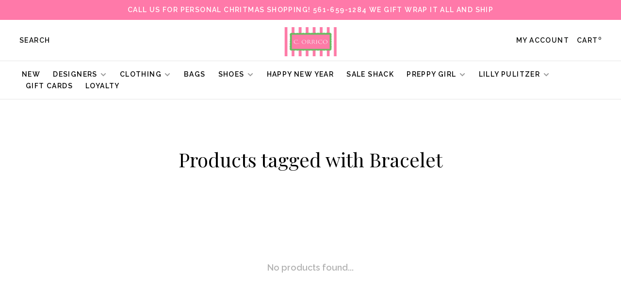

--- FILE ---
content_type: text/html;charset=utf-8
request_url: https://www.corrico.com/tags/bracelet/
body_size: 6955
content:
<!DOCTYPE html>
<html lang="en">
 <head>
 
  
 <meta charset="utf-8"/>
<!-- [START] 'blocks/head.rain' -->
<!--

  (c) 2008-2026 Lightspeed Netherlands B.V.
  http://www.lightspeedhq.com
  Generated: 15-01-2026 @ 04:51:22

-->
<link rel="canonical" href="https://www.corrico.com/tags/bracelet/"/>
<link rel="alternate" href="https://www.corrico.com/index.rss" type="application/rss+xml" title="New products"/>
<meta name="robots" content="noodp,noydir"/>
<meta name="google-site-verification" content="1_MpMnL-2cnnWqvuz5X62eR3VXHcOazH4XDFaqL204o"/>
<meta property="og:url" content="https://www.corrico.com/tags/bracelet/?source=facebook"/>
<meta property="og:site_name" content="C.ORRICO"/>
<meta property="og:title" content="Bracelet"/>
<meta property="og:description" content="Shop Palm Beach preppy beach styles. The original Lilly Pulitzer Flagship holding the culture of the brand with complimenting brands as Tori Richard,Persifor,Sa"/>
<script src="https://www.powr.io/powr.js?external-type=lightspeed"></script>
<!--[if lt IE 9]>
<script src="https://cdn.shoplightspeed.com/assets/html5shiv.js?2025-02-20"></script>
<![endif]-->
<!-- [END] 'blocks/head.rain' -->
  	<meta property="og:image" content="https://cdn.shoplightspeed.com/shops/608172/themes/9682/v/602737/assets/logo.png?20220901171353">
  
  
  
  <title>Bracelet - C.ORRICO</title>
 <meta name="description" content="Shop Palm Beach preppy beach styles. The original Lilly Pulitzer Flagship holding the culture of the brand with complimenting brands as Tori Richard,Persifor,Sa" />
 <meta name="keywords" content="Bracelet, Women&#039;s apparel, kids, accessories, jewelry, fashion, clothing, palm beach, Women&#039;s dresses,  Lilly Pulitzer, designer, shopping, Sasha Lickle, Tori Richard, Trina Turk, Milly, Lemlem,  Sail to Sable, Amanda Uprichard, Saint James, 360 Cash" />
 <meta http-equiv="X-UA-Compatible" content="ie=edge">
 <meta name="apple-mobile-web-app-capable" content="yes">
 <meta name="apple-mobile-web-app-status-bar-style" content="black">
 <meta name="viewport" content="width=device-width, initial-scale=1, maximum-scale=1, user-scalable=0"/>
 
  <link rel="shortcut icon" href="https://cdn.shoplightspeed.com/shops/608172/themes/9682/assets/favicon.ico?2025122716233620201228154125" type="image/x-icon" />
 
 <link rel="preconnect" href="https://fonts.googleapis.com">
<link rel="preconnect" href="https://fonts.gstatic.com" crossorigin>
<link href='//fonts.googleapis.com/css?family=Raleway:400,400i,300,500,600,700,700i,800,900|Playfair%20Display:400,400i,300,500,600,700,700i,800,900&display=swap' rel='stylesheet' type='text/css'>
   
 <link rel="preload" as="font" type="font/woff2" crossorigin href="https://cdn.shoplightspeed.com/shops/608172/themes/9682/assets/nucleo-mini.woff2?2025122716233620201228154125"/>
 
 <link rel='preload' as='style' href="https://cdn.shoplightspeed.com/assets/gui-2-0.css?2025-02-20" />
 <link rel="stylesheet" href="https://cdn.shoplightspeed.com/assets/gui-2-0.css?2025-02-20" />
 
 <link rel='preload' as='style' href="https://cdn.shoplightspeed.com/assets/gui-responsive-2-0.css?2025-02-20" /> 
 <link rel="stylesheet" href="https://cdn.shoplightspeed.com/assets/gui-responsive-2-0.css?2025-02-20" /> 
 
 <link rel="preload" as="style" href="https://cdn.shoplightspeed.com/shops/608172/themes/9682/assets/style.css?2025122716233620201228154125">
 <link rel="stylesheet" href="https://cdn.shoplightspeed.com/shops/608172/themes/9682/assets/style.css?2025122716233620201228154125">
 
 <link rel="preload" as="style" href="https://cdn.shoplightspeed.com/shops/608172/themes/9682/assets/settings.css?2025122716233620201228154125">
 <link rel="stylesheet" href="https://cdn.shoplightspeed.com/shops/608172/themes/9682/assets/settings.css?2025122716233620201228154125" />
 
 <link rel="preload" as="style" href="https://cdn.shoplightspeed.com/shops/608172/themes/9682/assets/custom.css?2025122716233620201228154125">
 <link rel="stylesheet" href="https://cdn.shoplightspeed.com/shops/608172/themes/9682/assets/custom.css?2025122716233620201228154125" />
 
 <link rel="preload" as="script" href="//ajax.googleapis.com/ajax/libs/jquery/3.0.0/jquery.min.js">
 <script src="//ajax.googleapis.com/ajax/libs/jquery/3.0.0/jquery.min.js"></script>
 <script>
 	if( !window.jQuery ) document.write('<script src="https://cdn.shoplightspeed.com/shops/608172/themes/9682/assets/jquery-3.0.0.min.js?2025122716233620201228154125"><\/script>');
 </script>
 
 <link rel="preload" as="script" href="//cdn.jsdelivr.net/npm/js-cookie@2/src/js.cookie.min.js">
 <script src="//cdn.jsdelivr.net/npm/js-cookie@2/src/js.cookie.min.js"></script>
 
 <link rel="preload" as="script" href="https://cdn.shoplightspeed.com/assets/gui.js?2025-02-20">
 <script src="https://cdn.shoplightspeed.com/assets/gui.js?2025-02-20"></script>
 
 <link rel="preload" as="script" href="https://cdn.shoplightspeed.com/assets/gui-responsive-2-0.js?2025-02-20">
 <script src="https://cdn.shoplightspeed.com/assets/gui-responsive-2-0.js?2025-02-20"></script>
 
 <link rel="preload" as="script" href="https://cdn.shoplightspeed.com/shops/608172/themes/9682/assets/scripts-min.js?2025122716233620201228154125">
 <script src="https://cdn.shoplightspeed.com/shops/608172/themes/9682/assets/scripts-min.js?2025122716233620201228154125"></script>
 
 <link rel="preconnect" href="https://ajax.googleapis.com">
		<link rel="preconnect" href="https://cdn.webshopapp.com/">
		<link rel="preconnect" href="https://cdn.webshopapp.com/">	
		<link rel="preconnect" href="https://fonts.googleapis.com">
		<link rel="preconnect" href="https://fonts.gstatic.com" crossorigin>
		<link rel="dns-prefetch" href="https://ajax.googleapis.com">
		<link rel="dns-prefetch" href="https://cdn.webshopapp.com/">
		<link rel="dns-prefetch" href="https://cdn.webshopapp.com/">	
		<link rel="dns-prefetch" href="https://fonts.googleapis.com">
		<link rel="dns-prefetch" href="https://fonts.gstatic.com" crossorigin>
 
    
  
  
 </head>
 <body class=" navigation-uppercase site-width-large product-images-format-portrait title-mode-centered product-title-mode-left price-per-unit page-bracelet">
 
  
 <div class="page-content">
 
       
   	
    
     			  			  
  
     
     
 <script>
 var product_image_size = '560x752x1',
 product_image_size_mobile = '332x440x1',
 product_image_thumb = '132x176x1',
 product_in_stock_label = 'In stock',
 product_backorder_label = 'On backorder',
 		product_out_of_stock_label = 'Out of stock',
 product_multiple_variant_label = 'View all product options',
 show_variant_picker = 1,
 display_variant_picker_on = 'all',
 show_newsletter_promo_popup = 0,
 newsletter_promo_delay = '10000',
 newsletter_promo_hide_until = '7',
 notification_bar_hide_until = '1',
 		currency_format = '$',
   shop_lang = 'us',
 number_format = '0,0.00',
 		shop_url = 'https://www.corrico.com/',
 shop_id = '608172',
 	readmore = 'Read more';
 	search_url = "https://www.corrico.com/search/",
  static_url = 'https://cdn.shoplightspeed.com/shops/608172/',
 search_empty = 'No products found',
 view_all_results = 'View all results',
 	priceStatus = 'enabled',
     mobileDevice = false;
 	</script>
			
 
<div class="mobile-nav-overlay"></div>

	<div class="top-bar">Call us for personal Chritmas shopping! 561-659-1284 we gift wrap it all and ship</div>

<div class="header-wrapper">
<div class="header-sticky-placeholder"></div>

<header class="site-header site-header-lg mega-menu-header menu-bottom-layout menu-bottom-layout-center header-sticky has-search-bar has-mobile-logo">
  <div class="site-header-main-wrapper">
        
    	    		<nav class="secondary-nav nav-style secondary-nav-left">
                    
          <div class="search-header search-header-collapse">
            <form action="https://www.corrico.com/search/" method="get" id="searchForm" class="ajax-enabled">
              <input type="text" name="q" autocomplete="off" value="" placeholder="Search for product">
              <a href="#" class="button button-sm" onclick="$('#searchForm').submit()"><span class="nc-icon-mini ui-1_zoom"></span><span class="nc-icon-mini loader_circle-04 spin"></span></a>
              <a href="#" class="search-close" title="Close"><span class="nc-icon-mini ui-1_simple-remove"></span></a>
              <div class="search-results"></div>
            </form>
          </div>
          
          <ul>
            <li class="search-trigger-item">
              <a href="#" title="Search" class="search-trigger">Search</a>
            </li>
          </ul>
                  </nav>
    	    
    <a href="https://www.corrico.com/" class="logo logo-lg logo-center">
              <img src="https://cdn.shoplightspeed.com/shops/608172/themes/9682/v/602737/assets/logo.png?20220901171353" alt="C.ORRICO" class="logo-image">
                  	<img src="https://cdn.shoplightspeed.com/shops/608172/themes/9682/v/602811/assets/logo-mobile.png?20220901175254" alt="C.ORRICO" class="logo-image-mobile">
          </a>

        
    
    <nav class="secondary-nav nav-style">
      <ul>
        
                
        
        
                     
        
        <li class="menu-item-desktop-only menu-item-account">
                    <a href="#" title="Account" data-featherlight="#loginModal" data-featherlight-variant="featherlight-login">My account</a>
                  </li>

        
        
        <li>
          <a href="#" title="Cart" class="cart-trigger">Cart<sup>0</sup></a>
        </li>

                
      </ul>
      
      
      <a class="burger" title="Menu">
        <span></span>
      </a>

    </nav>
  </div>
  
    	<div class="main-nav-wrapper">
      <nav class="main-nav nav-style">
  <ul>

        	
    
                  <li class="menu-item-category-4179995">
        <a href="https://www.corrico.com/new/">New </a>
                      </li>
            <li class="menu-item-category-679117 has-child">
        <a href="https://www.corrico.com/designers/">Designers</a>
        <button class="mobile-menu-subopen"><span class="nc-icon-mini arrows-3_small-down"></span></button>                <ul class="">
                                <li class="subsubitem">
              <a class="underline-hover" href="https://www.corrico.com/designers/ag-jeans/" title="AG Jeans">AG Jeans</a>
                                        </li>
                      <li class="subsubitem">
              <a class="underline-hover" href="https://www.corrico.com/designers/amanda-uprichard/" title="Amanda Uprichard">Amanda Uprichard</a>
                                        </li>
                      <li class="subsubitem">
              <a class="underline-hover" href="https://www.corrico.com/designers/bellatu/" title="BellaTu">BellaTu</a>
                                        </li>
                      <li class="subsubitem">
              <a class="underline-hover" href="https://www.corrico.com/designers/bindu/" title="Bindu">Bindu</a>
                                        </li>
                      <li class="subsubitem">
              <a class="underline-hover" href="https://www.corrico.com/designers/camilla-benedetti/" title="Camilla Benedetti ">Camilla Benedetti </a>
                                        </li>
                      <li class="subsubitem">
              <a class="underline-hover" href="https://www.corrico.com/designers/ck-bradley/" title="CK Bradley">CK Bradley</a>
                                        </li>
                      <li class="subsubitem">
              <a class="underline-hover" href="https://www.corrico.com/designers/de-loreta/" title="De Loreta">De Loreta</a>
                                        </li>
                      <li class="subsubitem">
              <a class="underline-hover" href="https://www.corrico.com/designers/elizabeth-james/" title="Elizabeth James">Elizabeth James</a>
                                        </li>
                      <li class="subsubitem">
              <a class="underline-hover" href="https://www.corrico.com/designers/hale-bob/" title="Hale Bob">Hale Bob</a>
                                        </li>
                      <li class="subsubitem">
              <a class="underline-hover" href="https://www.corrico.com/designers/lilly-pulitzer/" title="Lilly Pulitzer">Lilly Pulitzer</a>
                                        </li>
                      <li class="subsubitem">
              <a class="underline-hover" href="https://www.corrico.com/designers/love-the-label/" title="Love the Label">Love the Label</a>
                                        </li>
                      <li class="subsubitem">
              <a class="underline-hover" href="https://www.corrico.com/designers/oliphant/" title="Oliphant">Oliphant</a>
                                        </li>
                      <li class="subsubitem">
              <a class="underline-hover" href="https://www.corrico.com/designers/pink-city-prints/" title="Pink City Prints">Pink City Prints</a>
                                        </li>
                      <li class="subsubitem">
              <a class="underline-hover" href="https://www.corrico.com/designers/preppy-girl/" title="Preppy Girl">Preppy Girl</a>
                                        </li>
                      <li class="subsubitem">
              <a class="underline-hover" href="https://www.corrico.com/designers/sail-to-sable/" title="Sail to Sable">Sail to Sable</a>
                                        </li>
                      <li class="subsubitem">
              <a class="underline-hover" href="https://www.corrico.com/designers/sheridan-french/" title="Sheridan French">Sheridan French</a>
                                        </li>
                      <li class="subsubitem">
              <a class="underline-hover" href="https://www.corrico.com/designers/soleil-sea/" title="Soleil Sea">Soleil Sea</a>
                                        </li>
                      <li class="subsubitem">
              <a class="underline-hover" href="https://www.corrico.com/designers/victoria-dunn/" title="Victoria Dunn">Victoria Dunn</a>
                                        </li>
                  </ul>
              </li>
            <li class="menu-item-category-273008 has-child">
        <a href="https://www.corrico.com/clothing/">Clothing</a>
        <button class="mobile-menu-subopen"><span class="nc-icon-mini arrows-3_small-down"></span></button>                <ul class="">
                                <li class="subsubitem">
              <a class="underline-hover" href="https://www.corrico.com/clothing/mens/" title="Mens">Mens</a>
                                        </li>
                      <li class="subsubitem has-child">
              <a class="underline-hover" href="https://www.corrico.com/clothing/dresses/" title="Dresses">Dresses</a>
              <button class="mobile-menu-subopen"><span class="nc-icon-mini arrows-3_small-down"></span></button>                            <ul class="">
                                  <li class="subsubitem">
                    <a class="underline-hover" href="https://www.corrico.com/clothing/dresses/short-dresses/" title="Short Dresses">Short Dresses</a>
                  </li>
                                  <li class="subsubitem">
                    <a class="underline-hover" href="https://www.corrico.com/clothing/dresses/midi-dresses/" title="Midi Dresses ">Midi Dresses </a>
                  </li>
                                  <li class="subsubitem">
                    <a class="underline-hover" href="https://www.corrico.com/clothing/dresses/maxi-dresses/" title="Maxi Dresses">Maxi Dresses</a>
                  </li>
                              </ul>
                          </li>
                      <li class="subsubitem has-child">
              <a class="underline-hover" href="https://www.corrico.com/clothing/pants/" title="Pants">Pants</a>
              <button class="mobile-menu-subopen"><span class="nc-icon-mini arrows-3_small-down"></span></button>                            <ul class="">
                                  <li class="subsubitem">
                    <a class="underline-hover" href="https://www.corrico.com/clothing/pants/pants-leggings-joggers/" title="Pants/Leggings/Joggers">Pants/Leggings/Joggers</a>
                  </li>
                              </ul>
                          </li>
                      <li class="subsubitem">
              <a class="underline-hover" href="https://www.corrico.com/clothing/tunics-tops-shirts/" title="Tunics, Tops &amp; Shirts">Tunics, Tops &amp; Shirts</a>
                                        </li>
                      <li class="subsubitem">
              <a class="underline-hover" href="https://www.corrico.com/clothing/shorts-skirts-skorts/" title="Shorts, Skirts &amp; Skorts">Shorts, Skirts &amp; Skorts</a>
                                        </li>
                      <li class="subsubitem">
              <a class="underline-hover" href="https://www.corrico.com/clothing/sweaters-sweatshirts/" title="Sweaters &amp; Sweatshirts">Sweaters &amp; Sweatshirts</a>
                                        </li>
                      <li class="subsubitem">
              <a class="underline-hover" href="https://www.corrico.com/clothing/rompers-jumpsuits/" title="Rompers &amp; Jumpsuits">Rompers &amp; Jumpsuits</a>
                                        </li>
                      <li class="subsubitem">
              <a class="underline-hover" href="https://www.corrico.com/clothing/accessories/" title="Accessories">Accessories</a>
                                        </li>
                      <li class="subsubitem">
              <a class="underline-hover" href="https://www.corrico.com/clothing/childrens/" title="Childrens">Childrens</a>
                                        </li>
                      <li class="subsubitem">
              <a class="underline-hover" href="https://www.corrico.com/clothing/pajama-relax-wear/" title="Pajama/Relax Wear">Pajama/Relax Wear</a>
                                        </li>
                  </ul>
              </li>
            <li class="menu-item-category-3861560">
        <a href="https://www.corrico.com/bags/">Bags</a>
                      </li>
            <li class="menu-item-category-3861559 has-child">
        <a href="https://www.corrico.com/shoes/">Shoes</a>
        <button class="mobile-menu-subopen"><span class="nc-icon-mini arrows-3_small-down"></span></button>                <ul class="">
                                <li class="subsubitem has-child">
              <a class="underline-hover" href="https://www.corrico.com/shoes/camilla-benedetti-designs/" title="Camilla Benedetti Designs">Camilla Benedetti Designs</a>
              <button class="mobile-menu-subopen"><span class="nc-icon-mini arrows-3_small-down"></span></button>                            <ul class="">
                                  <li class="subsubitem">
                    <a class="underline-hover" href="https://www.corrico.com/shoes/camilla-benedetti-designs/new/" title="New">New</a>
                  </li>
                                  <li class="subsubitem">
                    <a class="underline-hover" href="https://www.corrico.com/shoes/camilla-benedetti-designs/flats/" title="Flats">Flats</a>
                  </li>
                                  <li class="subsubitem">
                    <a class="underline-hover" href="https://www.corrico.com/shoes/camilla-benedetti-designs/heels/" title="Heels">Heels</a>
                  </li>
                                  <li class="subsubitem">
                    <a class="underline-hover" href="https://www.corrico.com/shoes/camilla-benedetti-designs/wedges/" title="Wedges ">Wedges </a>
                  </li>
                              </ul>
                          </li>
                  </ul>
              </li>
            <li class="menu-item-category-4664161">
        <a href="https://www.corrico.com/happy-new-year/">Happy New Year</a>
                      </li>
            <li class="menu-item-category-4801210">
        <a href="https://www.corrico.com/sale-shack/">SALE  SHACK</a>
                      </li>
            <li class="menu-item-category-4239971 has-child">
        <a href="https://www.corrico.com/preppy-girl/">Preppy Girl</a>
        <button class="mobile-menu-subopen"><span class="nc-icon-mini arrows-3_small-down"></span></button>                <ul class="">
                                <li class="subsubitem">
              <a class="underline-hover" href="https://www.corrico.com/preppy-girl/dresses/" title="Dresses ">Dresses </a>
                                        </li>
                      <li class="subsubitem">
              <a class="underline-hover" href="https://www.corrico.com/preppy-girl/skirts/" title="Skirts ">Skirts </a>
                                        </li>
                      <li class="subsubitem">
              <a class="underline-hover" href="https://www.corrico.com/preppy-girl/sweaters/" title="Sweaters ">Sweaters </a>
                                        </li>
                      <li class="subsubitem has-child">
              <a class="underline-hover" href="https://www.corrico.com/preppy-girl/bags/" title="Bags ">Bags </a>
              <button class="mobile-menu-subopen"><span class="nc-icon-mini arrows-3_small-down"></span></button>                            <ul class="">
                                  <li class="subsubitem">
                    <a class="underline-hover" href="https://www.corrico.com/preppy-girl/bags/mini-market-bags/" title="Mini Market Bags ">Mini Market Bags </a>
                  </li>
                                  <li class="subsubitem">
                    <a class="underline-hover" href="https://www.corrico.com/preppy-girl/bags/market-bags/" title="Market Bags">Market Bags</a>
                  </li>
                                  <li class="subsubitem">
                    <a class="underline-hover" href="https://www.corrico.com/preppy-girl/bags/mini-crossbody/" title="Mini Crossbody">Mini Crossbody</a>
                  </li>
                                  <li class="subsubitem">
                    <a class="underline-hover" href="https://www.corrico.com/preppy-girl/bags/crossbody/" title="Crossbody">Crossbody</a>
                  </li>
                                  <li class="subsubitem">
                    <a class="underline-hover" href="https://www.corrico.com/preppy-girl/bags/envelope-clutch/" title="Envelope Clutch">Envelope Clutch</a>
                  </li>
                              </ul>
                          </li>
                  </ul>
              </li>
            <li class="menu-item-category-683527 has-child">
        <a href="https://www.corrico.com/lilly-pulitzer/">Lilly Pulitzer   </a>
        <button class="mobile-menu-subopen"><span class="nc-icon-mini arrows-3_small-down"></span></button>                <ul class="">
                                <li class="subsubitem">
              <a class="underline-hover" href="https://www.corrico.com/lilly-pulitzer/resort-2025/" title="Resort 2025">Resort 2025</a>
                                        </li>
                      <li class="subsubitem">
              <a class="underline-hover" href="https://www.corrico.com/lilly-pulitzer/fall-2025/" title="Fall 2025">Fall 2025</a>
                                        </li>
                      <li class="subsubitem has-child">
              <a class="underline-hover" href="https://www.corrico.com/lilly-pulitzer/dresses/" title="Dresses">Dresses</a>
              <button class="mobile-menu-subopen"><span class="nc-icon-mini arrows-3_small-down"></span></button>                            <ul class="">
                                  <li class="subsubitem">
                    <a class="underline-hover" href="https://www.corrico.com/lilly-pulitzer/dresses/short-dresses/" title="Short Dresses">Short Dresses</a>
                  </li>
                                  <li class="subsubitem">
                    <a class="underline-hover" href="https://www.corrico.com/lilly-pulitzer/dresses/midi-dresses/" title="Midi dresses">Midi dresses</a>
                  </li>
                                  <li class="subsubitem">
                    <a class="underline-hover" href="https://www.corrico.com/lilly-pulitzer/dresses/maxi-dresses/" title="Maxi dresses">Maxi dresses</a>
                  </li>
                              </ul>
                          </li>
                      <li class="subsubitem">
              <a class="underline-hover" href="https://www.corrico.com/lilly-pulitzer/tunicstops-shirts/" title="Tunics,Tops &amp; Shirts">Tunics,Tops &amp; Shirts</a>
                                        </li>
                      <li class="subsubitem">
              <a class="underline-hover" href="https://www.corrico.com/lilly-pulitzer/pants/" title="Pants">Pants</a>
                                        </li>
                      <li class="subsubitem">
              <a class="underline-hover" href="https://www.corrico.com/lilly-pulitzer/shorts-skirts-skorts/" title="Shorts, Skirts &amp; Skorts">Shorts, Skirts &amp; Skorts</a>
                                        </li>
                      <li class="subsubitem">
              <a class="underline-hover" href="https://www.corrico.com/lilly-pulitzer/lil-lillys-for-girls/" title="Lil&#039; Lillys for Girls">Lil&#039; Lillys for Girls</a>
                                        </li>
                  </ul>
              </li>
            
            	
    
      
            	
    
            <li class="">
        <a href="https://www.corrico.com/giftcard/" title="Gift Cards" target="_blank">
          Gift Cards
        </a>
      </li>
            <li class="">
        <a href="https://www.corrico.com/loyalty/" title="Loyalty">
          Loyalty
        </a>
      </li>
      
            	
            	
    
                  
        

    <li class="menu-item-mobile-only m-t-30">
            <a href="#" title="Account" data-featherlight="#loginModal">Login / Register</a>
          </li>

    
             

  </ul>
</nav>      
        	</div>
    
</header>
  
</div>
 <div itemscope itemtype="http://schema.org/BreadcrumbList">
	<div itemprop="itemListElement" itemscope itemtype="http://schema.org/ListItem">
 <a itemprop="item" href="https://www.corrico.com/"><span itemprop="name" content="Home"></span></a>
 <meta itemprop="position" content="1" />
 </div>
  	<div itemprop="itemListElement" itemscope itemtype="http://schema.org/ListItem">
 <a itemprop="item" href="https://www.corrico.com/tags/"><span itemprop="name" content="Tags"></span></a>
 <meta itemprop="position" content="2" />
 </div>
  	<div itemprop="itemListElement" itemscope itemtype="http://schema.org/ListItem">
 <a itemprop="item" href="https://www.corrico.com/tags/bracelet/"><span itemprop="name" content="Bracelet"></span></a>
 <meta itemprop="position" content="3" />
 </div>
 </div>

 <div class="cart-sidebar-container">
  <div class="cart-sidebar">
    <button class="cart-sidebar-close" aria-label="Close">✕</button>
    <div class="cart-sidebar-title">
      <h5>Cart</h5>
      <p><span class="item-qty"></span> Items</p>
    </div>
    
    <div class="cart-sidebar-body">
        
      <div class="no-cart-products">No products found...</div>
      
    </div>
    
      </div>
</div> <!-- Login Modal -->
<div class="modal-lighbox login-modal" id="loginModal">
  <div class="row">
    <div class="col-sm-12 m-b-30 login-row">
      <h4>Login</h4>
      <p>Log in if you have an account</p>
      <form action="https://www.corrico.com/account/loginPost/?return=https%3A%2F%2Fwww.corrico.com%2Ftags%2Fbracelet%2F" method="post">
        <input type="hidden" name="key" value="825df9eeebc77d784918134af3cbefd1" />
        <div class="form-row">
          <input type="text" name="email" autocomplete="on" placeholder="Email address" class="required" />
        </div>
        <div class="form-row">
          <input type="password" name="password" autocomplete="on" placeholder="Password" class="required" />
        </div>
        <div class="">
          <a class="button button-block popup-validation m-b-15" href="javascript:;" title="Login">Login</a>
                  </div>
      </form>
      <p class="m-b-0 m-t-10">Dont have an account? <a href="https://www.corrico.com/account/register/" class="bold underline">Register</a></p>
    </div>
  </div>
  <div class="text-center forgot-password">
    <a class="forgot-pw" href="https://www.corrico.com/account/password/">Forgot your password?</a>
  </div>
</div> 
 <main class="main-content">
  		

<div class="container container-lg relative collection-header-hero collection-is-centered">
  <div class="product-top-bar">
      </div>
  <!-- Collection Intro -->
  
  <div class="collection-header-wrapper">

    
    <div class="collection-title-content">
      <h1 class="page-title text-center">Products tagged with Bracelet</h1>
          </div>
  </div>
  
</div>

<div class="container container-lg">
  
    
  <div class="collection-products collection-products-hide" id="collection-page">
    
        
    
    <div class="collection-content">

      <!--<div class="filter-open-wrapper">
      <a href="#" class="filter-open">
        <i class="nc-icon-mini ui-3_funnel-39 open-icon"></i>
        <i class="nc-icon-mini ui-1_simple-remove close-icon"></i>
      </a>
      <a href="#" class="filter-open-mobile">
        <i class="nc-icon-mini ui-3_funnel-39 open-icon"></i>
        <i class="nc-icon-mini ui-1_simple-remove close-icon"></i>
      </a>-->

      <!-- Product list -->
      <div class="products-list row">  
          
           
                    <div class="no-products-found col-xs-12">No products found...</div>
           
      </div>

      <div class="collection-sort">
        <form action="https://www.corrico.com/tags/bracelet/" method="get" id="filter_form_bottom">
          <input type="hidden" name="limit" value="24" id="filter_form_limit_bottom" />
          <input type="hidden" name="sort" value="newest" id="filter_form_sort_bottom" />
          <input type="hidden" name="max" value="5" id="filter_form_max_bottom" />
          <input type="hidden" name="min" value="0" id="filter_form_min_bottom" />

          <div class="row">

            <div class="col-md-12 text-center">
                          </div>

          </div>
        </form>
      </div>

    </div>
  </div>

    
</div>

<script type="text/javascript">
  $(function(){
    $('.grid-switcher-item').on('click', function(e) {
    	e.preventDefault();
      $('#filter_form_mode_side').val($(this).data('value')).parent('form').submit();
    });
    
    $('#collection-page input, #collection-page .collection-sort select').change(function(){
      $(this).closest('form').submit();
    });
    
    $(".collection-filter-price.price-filter-1").slider({
      range: true,
      min: 0,
      max: 5,
      values: [0, 5],
      step: 1,
      slide: function( event, ui){
    $('.price-filter-range .min span').html(ui.values[0]);
    $('.price-filter-range .max span').html(ui.values[1]);
    
    $('#filter_form_min_1_top, #filter_form_min_2_side').val(ui.values[0]);
    $('#filter_form_max_1_top, #filter_form_max_2_side').val(ui.values[1]);
  },
    stop: function(event, ui){
    $(this).closest('form').submit();
  }
    });
  $(".collection-filter-price.price-filter-2").slider({
      range: true,
      min: 0,
      max: 5,
      values: [0, 5],
      step: 1,
      slide: function( event, ui){
    $('.price-filter-range .min span').html(ui.values[0]);
    $('.price-filter-range .max span').html(ui.values[1]);
    
    $('#filter_form_min_1_top, #filter_form_min_2_side').val(ui.values[0]);
    $('#filter_form_max_1_top, #filter_form_max_2_side').val(ui.values[1]);
  },
    stop: function(event, ui){
    $(this).closest('form').submit();
  }
    });
  });
</script>  </main>
			
  <footer><div class="container container-lg"><div class="footer-elements-wrapper"><div class="footer-menu footer-menu-service"><ul><li><a href="https://www.corrico.com/service/about/" title="About Us">About Us</a></li><li><a href="https://www.corrico.com/service/general-terms-conditions/" title="Our Locations">Our Locations</a></li><li><a href="https://www.corrico.com/service/shipping-returns/" title="Shipping &amp; Returns">Shipping &amp; Returns</a></li><li><a href="https://www.corrico.com/service/payment-methods/" title="Payment Methods">Payment Methods</a></li><li><a href="https://www.corrico.com/service/privacy-policy/" title="Privacy Policy">Privacy Policy</a></li><li><a href="https://www.corrico.com/service/join-club-co3/" title="SISTERHOOD SOCIETY">SISTERHOOD SOCIETY</a></li><li><a href="https://www.corrico.com/index.rss" title="RSS feed">RSS feed</a></li></ul></div><div class="footer-menu footer-menu-category"><ul><li><a href="https://www.corrico.com/new/" title="New ">New </a></li><li><a href="https://www.corrico.com/designers/" title="Designers">Designers</a></li><li><a href="https://www.corrico.com/clothing/" title="Clothing">Clothing</a></li><li><a href="https://www.corrico.com/bags/" title="Bags">Bags</a></li><li><a href="https://www.corrico.com/shoes/" title="Shoes">Shoes</a></li><li><a href="https://www.corrico.com/happy-new-year/" title="Happy New Year">Happy New Year</a></li><li><a href="https://www.corrico.com/sale-shack/" title="SALE  SHACK">SALE  SHACK</a></li><li><a href="https://www.corrico.com/preppy-girl/" title="Preppy Girl">Preppy Girl</a></li><li><a href="https://www.corrico.com/lilly-pulitzer/" title="Lilly Pulitzer   ">Lilly Pulitzer   </a></li></ul></div><div class="footer-content"><p>Sign up for our newsletter and get the latest updates, news and product offers via email</p><form id="formNewsletter" class="newsletter-footer-form" action="https://www.corrico.com/account/newsletter/" method="post"><input type="hidden" name="key" value="825df9eeebc77d784918134af3cbefd1" /><div class="form-row m-b-10"><input type="text" name="email" id="formNewsletterEmail" value="" placeholder="Your email address" required></div><div class="form-row"><a href="javascript:;" onclick="$('#formNewsletter').submit(); return false;" title="Subscribe" class="button button-block">Subscribe</a></div><p class="validation-note">By signing up, you agree to our Privacy Policy.</p></form></div><div class="footer-logo"><a href="https://www.corrico.com/" title="C.ORRICO" class="logo logo-md"><span class="footer-logo-placeholder">C.ORRICO</span></a></div></div><div class="footer-bottom"><div class="copyright">
        © Copyright 2026 C.ORRICO
                <span class="powered-by">
        - Powered by
                <a href="http://www.lightspeedhq.com" title="Lightspeed" target="_blank">Lightspeed</a>
                        - Theme by <a href="https://huysmans.me" target="_blank">Huysmans.me </a></span></div></div></div></footer> <!-- [START] 'blocks/body.rain' -->
<script>
(function () {
  var s = document.createElement('script');
  s.type = 'text/javascript';
  s.async = true;
  s.src = 'https://www.corrico.com/services/stats/pageview.js';
  ( document.getElementsByTagName('head')[0] || document.getElementsByTagName('body')[0] ).appendChild(s);
})();
</script>
<!-- [END] 'blocks/body.rain' -->
 
 </div>
 
                         
  
  <script src="https://cdn.shoplightspeed.com/shops/608172/themes/9682/assets/app.js?2025122716233620201228154125"></script>
 
  
  
 <script>(function(){function c(){var b=a.contentDocument||a.contentWindow.document;if(b){var d=b.createElement('script');d.innerHTML="window.__CF$cv$params={r:'9be2c1eed8092a7e',t:'MTc2ODQ1MjY4Mi4wMDAwMDA='};var a=document.createElement('script');a.nonce='';a.src='/cdn-cgi/challenge-platform/scripts/jsd/main.js';document.getElementsByTagName('head')[0].appendChild(a);";b.getElementsByTagName('head')[0].appendChild(d)}}if(document.body){var a=document.createElement('iframe');a.height=1;a.width=1;a.style.position='absolute';a.style.top=0;a.style.left=0;a.style.border='none';a.style.visibility='hidden';document.body.appendChild(a);if('loading'!==document.readyState)c();else if(window.addEventListener)document.addEventListener('DOMContentLoaded',c);else{var e=document.onreadystatechange||function(){};document.onreadystatechange=function(b){e(b);'loading'!==document.readyState&&(document.onreadystatechange=e,c())}}}})();</script><script defer src="https://static.cloudflareinsights.com/beacon.min.js/vcd15cbe7772f49c399c6a5babf22c1241717689176015" integrity="sha512-ZpsOmlRQV6y907TI0dKBHq9Md29nnaEIPlkf84rnaERnq6zvWvPUqr2ft8M1aS28oN72PdrCzSjY4U6VaAw1EQ==" data-cf-beacon='{"rayId":"9be2c1eed8092a7e","version":"2025.9.1","serverTiming":{"name":{"cfExtPri":true,"cfEdge":true,"cfOrigin":true,"cfL4":true,"cfSpeedBrain":true,"cfCacheStatus":true}},"token":"8247b6569c994ee1a1084456a4403cc9","b":1}' crossorigin="anonymous"></script>
</body>
</html>

--- FILE ---
content_type: text/javascript;charset=utf-8
request_url: https://www.corrico.com/services/stats/pageview.js
body_size: -436
content:
// SEOshop 15-01-2026 04:51:23